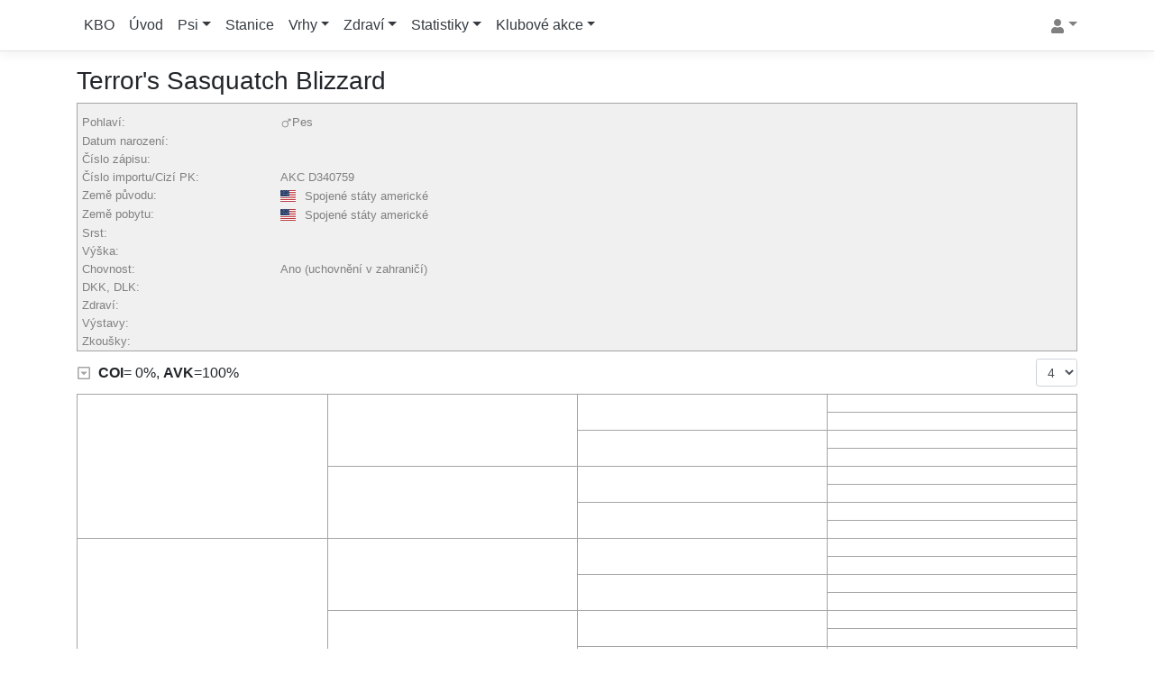

--- FILE ---
content_type: text/html; charset=utf-8
request_url: https://db.bily-ovcak.cz/psi/5951/terrors-sasquatch-blizzard
body_size: 6504
content:

<!DOCTYPE html>
<html lang="en">
<head>
    <meta charset="utf-8" />
    <meta name="viewport" content="width=device-width, initial-scale=1.0" />
    <title>Terror&#x27;s Sasquatch Blizzard - bily-ovcak.cz</title>
    <link rel="stylesheet" href="/lib/bootstrap/dist/css/bootstrap.min.css?v=EkGtSf-WsK9k8gHnjkFfRd9ky6MJmRz80bNa18ioByg" />
    
    
        <link rel="stylesheet" href="/css/site.min.css?v=5I_owXPX2vixT9lJb8pROB0TU0YpnzvjOuMXbedbIaw" />
    
    
    <link href="/lib/jquery-ui/jquery-ui.min.css" rel="stylesheet" />
    <link href="/lib/select2/dist/css/select2.min.css" rel="stylesheet" />
    <link href="/lib/select2/themes/dist/select2-bootstrap.min.css" rel="stylesheet" />
    <link href="/lib/flag-icon-css/css/flag-icon.min.css" rel="stylesheet" />

</head>
<body>
    <header>
        <nav class="navbar navbar-expand-sm navbar-toggleable-sm navbar-light bg-white border-bottom box-shadow mb-3">
            <div class="container">
                <button class="navbar-toggler" type="button" data-toggle="collapse" data-target=".navbar-collapse" aria-controls="navbarSupportedContent"
                        aria-expanded="false" aria-label="Toggle navigation">
                    <span class="navbar-toggler-icon"></span>
                </button>
                <div class="navbar-collapse collapse d-sm-inline-flex flex-sm-row-reverse">
                    

<ul class="navbar-nav">
    <li class="dropdown">
        <a href="#" class="dropdown-toggle" data-toggle="dropdown"><svg class="icon"><use xlink:href="/img/icons.svg?v=thadP4xOqAV7z1Qh-2WkaqIrLWYlcF8X2CINV5xUiXo#user" /></svg></a>
        <div class="dropdown-menu dropdown-menu-right mt-1">
                <a class="nav-link text-dark text-decoration-none text-nowrap" href="/identity/account/login?returnUrl=%2F">Přihlásit</a>
        </div>
    </li>

</ul>

                    <ul class="navbar-nav flex-grow-1">
                        <li class="nav-item">
                            <a class="nav-link text-dark text-nowrap text-decoration-none" href="https://www.bily-ovcak.cz">KBO</a>
                        </li>
                        <li class="nav-item">
                            <a class="nav-link text-dark text-nowrap text-decoration-none" href="/">Úvod</a>
                        </li>
                        <li class="nav-item dropdown">
                            <a class="nav-link dropdown-toggle text-dark text-nowrap text-decoration-none" href="#" id="Dogs" role="button" data-toggle="dropdown" aria-haspopup="true" aria-expanded="false">Psi</a>
                            <div class="dropdown-menu" aria-labelledby="Dogs">
                                <a class="dropdown-item text-dark text-nowrap text-decoration-none" href="/psi">Seznam psů</a>
                                <div class="dropdown-divider"></div>
                                <a class="dropdown-item text-dark text-nowrap text-decoration-none" href="/psi/chovni-psi">Chovní psi KBO</a>
                                <a class="dropdown-item text-dark text-nowrap text-decoration-none" href="/psi/chovne-feny">Chovné feny KBO</a>
                                <div class="dropdown-divider"></div>
                                <a class="dropdown-item text-dark text-nowrap text-decoration-none" href="/psi/psi-se-zkouskou-z-vykonu">Psi se zkouškou z výkonu</a>
                            </div>
                        </li>
                        <li class="nav-item">
                            <a class="nav-link text-dark text-nowrap text-decoration-none" href="/chovatelske-stanice">Stanice</a>
                        </li>
                        <li class="nav-item dropdown">
                            <a class="nav-link dropdown-toggle text-dark text-nowrap text-decoration-none" href="#" id="Litters" role="button" data-toggle="dropdown" aria-haspopup="true" aria-expanded="false">Vrhy</a>
                            <div class="dropdown-menu" aria-labelledby="Litters">
                                <a class="dropdown-item text-dark text-nowrap text-decoration-none" href="/vrhy/2026">Přehled vrhů</a>
                                <a class="dropdown-item text-dark text-nowrap text-decoration-none" href="/vrhy/nakryte-feny">Nakryté feny</a>
                                <a class="dropdown-item text-dark text-nowrap text-decoration-none" href="/vrhy/narozena-stenata">Narozená štěňata</a>
                                <a class="dropdown-item text-dark text-nowrap text-decoration-none" href="/vrhy/virtualni-rodokmen">Virtuální rodokmen</a>
                                
                                
                                
                            </div>
                        </li>
                        <li class="nav-item dropdown">
                            <a class="nav-link dropdown-toggle text-dark text-nowrap text-decoration-none" href="#" id="Health" role="button" data-toggle="dropdown" aria-haspopup="true" aria-expanded="false">Zdraví</a>
                            <div class="dropdown-menu" aria-labelledby="Health">
                                <a class="dropdown-item text-dark text-nowrap text-decoration-none" href="/rtg">RTG (dysplazie kloubů)</a>
                                <a class="dropdown-item text-dark text-nowrap text-decoration-none" href="/psi/ostatni-zdravotni-vysledky">Ostatní zdravotní výsledky</a>
                            </div>
                        </li>
                        <li class="nav-item dropdown">
                            <a class="nav-link dropdown-toggle text-dark text-nowrap text-decoration-none" href="#" id="Statistics" role="button" data-toggle="dropdown" aria-haspopup="true" aria-expanded="false">Statistiky</a>
                            <div class="dropdown-menu" aria-labelledby="Statistics">
                                <a class="dropdown-item text-dark text-nowrap text-decoration-none" href="/statistiky/psi/prehled">Statistika psů</a>
                                <div class="dropdown dropright">
                                    <a class="dropdown-item dropdown-toggle text-dark text-nowrap text-decoration-none" href="#" id="BonitationStatistics" role="button" data-toggle="dropdown" aria-haspopup="true" aria-expanded="false">Statistiky bonitací</a>
                                    <div class="dropdown-menu" aria-labelledby="BonitationStatistics">
                                        <a class="dropdown-item text-dark text-nowrap text-decoration-none" href="/statistiky/bonitace/prehled">Přehled</a>
                                        <a class="dropdown-item text-dark text-nowrap text-decoration-none" href="/statistiky/bonitace/skusy">Skusy</a>
                                        <a class="dropdown-item text-dark text-nowrap text-decoration-none" href="/statistiky/bonitace/ocasy">Ocasy</a>
                                        <a class="dropdown-item text-dark text-nowrap text-decoration-none" href="/statistiky/bonitace/zuby">Zuby</a>
                                        <a class="dropdown-item text-dark text-nowrap text-decoration-none" href="/statistiky/bonitace/vysky">Výšky</a>
                                    </div>
                                </div>
                                <div class="dropdown dropright">
                                    <a class="dropdown-item dropdown-toggle text-dark text-nowrap text-decoration-none" href="#" id="PrebonitationStatistics" role="button" data-toggle="dropdown" aria-haspopup="true" aria-expanded="false">Statistiky svodů</a>
                                    <div class="dropdown-menu" aria-labelledby="PrebonitationStatistics">
                                        <a class="dropdown-item text-dark text-nowrap text-decoration-none" href="/statistiky/svody/prehled">Přehled</a>
                                        <a class="dropdown-item text-dark text-nowrap text-decoration-none" href="/statistiky/svody/detailni-statistika">Podrobná statistika</a>
                                        <a class="dropdown-item text-dark text-nowrap text-decoration-none" href="/statistics/pbitestatistics">Skusy</a>
                                        <a class="dropdown-item text-dark text-nowrap text-decoration-none" href="/statistiky/svody/ocasy">Ocasy</a>
                                        <a class="dropdown-item text-dark text-nowrap text-decoration-none" href="/statistiky/svody/zuby">Zuby</a>
                                    </div>
                                </div>
                                <a class="dropdown-item text-dark text-nowrap text-decoration-none" href="/statistiky/chovatelske-stanice/prehled">Statistika chovatelských stanic</a>
                                <a class="dropdown-item text-dark text-nowrap text-decoration-none" href="/statistiky/rtg/prehled">Statistika RTG</a>
                            </div>
                        </li>
                        <li class="nav-item dropdown">
                            <a class="nav-link dropdown-toggle text-dark text-nowrap text-decoration-none" href="#" id="Events" role="button" data-toggle="dropdown" aria-haspopup="true" aria-expanded="false">Klubové akce</a>
                            <div class="dropdown-menu" aria-labelledby="Events">
                                <a class="dropdown-item text-dark text-nowrap text-decoration-none" href="/bonitace">Bonitace</a>
                                <a class="dropdown-item text-dark text-nowrap text-decoration-none" href="/svody">Svody</a>
                                <a class="dropdown-item text-dark text-nowrap text-decoration-none" href="/vystavy">Výstavy</a>

                                
                                

                                
                                
                                
                                

                            </div>
                        </li>
                    </ul>
                </div>
            </div>
        </nav>
    </header>
    <div class="container">
        <main role="main" class="pb-3">
            
<div>
    <h3 class="row">
        <span class="col">Terror&#x27;s Sasquatch Blizzard</span>
        <span class="col text-right">
            
            
            
            
        </span>
    </h3>
    <div class="alert alert-danger validation-summary-valid" data-valmsg-summary="true"><ul><li style="display:none"></li>
</ul></div>
    <table class="table-borderless table-gray table-sm">
        <thead>
            <tr><th width="20%"></th><th></th></tr>
        </thead>
        <tbody>
            
            <tr><td>Pohlaví:</td><td><svg class="icon">&#9792;<use xlink:href="/img/icons.svg?v=thadP4xOqAV7z1Qh-2WkaqIrLWYlcF8X2CINV5xUiXo#male " /></svg>Pes</td></tr>
            <tr><td>Datum narození:</td><td><span title=""></span></td></tr>
            
            <tr><td>Číslo zápisu:</td><td></td></tr>
                <tr><td>Číslo importu/Cizí PK:</td><td> AKC  D340759</td></tr>
            
            
            <tr><td>Země původu:</td><td><span><span class="flag-icon flag-icon-us"></span><span class="flag-text">Spojené státy americké</span></span></td></tr>
                <tr><td>Země pobytu:</td><td><span><span class="flag-icon flag-icon-us"></span><span class="flag-text">Spojené státy americké</span></span> </td></tr>
            
            
            <tr><td>Srst:</td><td></td></tr>
            <tr>
                <td>Výška:</td>
                <td>
                </td>
            </tr>
            <tr><td>Chovnost:</td><td>Ano (uchovnění v zahraničí) </td></tr>

                
                
                
                
                

                <tr><td>DKK, DLK:</td><td></td></tr>
                <tr><td>Zdraví:</td><td></td></tr>
                
                
            <tr><td>Výstavy:</td><td></td></tr>
            <tr><td>Zkoušky:</td><td></td></tr>
            
            
        </tbody>
    </table>


<div class="form-row mt-2">
    <div class="col align-self-center"><a href="#details" data-toggle="collapse"><svg class="icon icon-gray align-text-bottom"><use xlink:href="/img/icons.svg?v=thadP4xOqAV7z1Qh-2WkaqIrLWYlcF8X2CINV5xUiXo#caret-square-down" /></svg></a>&nbsp;&nbsp;<strong>COI</strong>= 0%, <strong>AVK</strong>=100%</div>
    <div class="form group col-auto">
        <div class="form-inline">
            <div><select class="form-control form-control-sm" onchange="window.location.href = this.value"><option selected="selected" value="?&amp;gen=4">4</option><option value="?&amp;gen=5">5</option><option value="?&amp;gen=6">6</option><option value="?&amp;gen=7">7</option></select></div>
        </div>
    </div>
</div>
<div id="details" class="card card-body border-gray rounded-0 collapse small mt-2">
        <div class="text-warning font-weight-bold mb-2">Pozor: Výpočet pro tento počet generací (4) bude pravděpodobně zkreslený, protože je rodokmen neúplný!</div>

    <div>
        <strong>COI</strong> - koeficient příbuznosti<br />
        <strong>AVK</strong> - koeficient ztráty předků
    </div>
</div>
<table class="darklinks table-responsive-sm mt-2">
    <tr>

<td rowspan="8" width="25%" height="20px">                
</td><td rowspan="4" width="25%" height="20px">                    
</td><td rowspan="2" width="25%" height="20px">                    
</td><td width="25%" height="20px">                    
</td></tr><tr><td width="25%" height="20px">                    
</td></tr><tr><td rowspan="2" width="25%" height="20px">                    
</td><td width="25%" height="20px">                    
</td></tr><tr><td width="25%" height="20px">                    
</td></tr><tr><td rowspan="4" width="25%" height="20px">                    
</td><td rowspan="2" width="25%" height="20px">                    
</td><td width="25%" height="20px">                    
</td></tr><tr><td width="25%" height="20px">                    
</td></tr><tr><td rowspan="2" width="25%" height="20px">                    
</td><td width="25%" height="20px">                    
</td></tr><tr><td width="25%" height="20px">                    
</td></tr><tr><td rowspan="8" width="25%" height="20px">                
</td><td rowspan="4" width="25%" height="20px">                    
</td><td rowspan="2" width="25%" height="20px">                    
</td><td width="25%" height="20px">                    
</td></tr><tr><td width="25%" height="20px">                    
</td></tr><tr><td rowspan="2" width="25%" height="20px">                    
</td><td width="25%" height="20px">                    
</td></tr><tr><td width="25%" height="20px">                    
</td></tr><tr><td rowspan="4" width="25%" height="20px">                    
</td><td rowspan="2" width="25%" height="20px">                    
</td><td width="25%" height="20px">                    
</td></tr><tr><td width="25%" height="20px">                    
</td></tr><tr><td rowspan="2" width="25%" height="20px">                    
</td><td width="25%" height="20px">                    
</td></tr><tr><td width="25%" height="20px">                    
</td></tr><tr>    </tr>

</table>
        <br />

<div>
    <strong>Sourozenci(0) - Terror&#x27;s Sasquatch Blizzard </strong>
    <table class="table-light table-sm table-striped table-hover table-responsive-sm">
        <thead class="primary">
            <tr>
                <th width="20%" class="th-small">
                    Jméno
                </th>
                <th>
                    Pohlaví
                </th>
                <th>
                    Narození
                </th>
                <th>
                    Číslo zápisu
                </th>
                <th>
                    DKK
                </th>
                <th>
                    DLK
                </th>
                <th>
                    Chovnost
                </th>
                <th>
                    Srst
                </th>
            </tr>
        </thead>
        <tbody>
        </tbody>
    </table>
</div>
    <br />
    <div class="partial" data-url="/Dogs/DogDetails?handler=OffspringsPartial&amp;id=5951"><strong>Potomci (loading...)</strong></div>
    <br />
    <div class="partial" data-url="/Dogs/DogDetails?handler=HalfSiblingsByDamPartial&amp;id=5951"><strong>Polosourozenci po matce (loading...)</strong></div>
    <br />
    <div class="partial" data-url="/Dogs/DogDetails?handler=HalfSiblingsBySirePartial&amp;id=5951"><strong>Polosourozenci po otci (loading...)</strong></div>
    <br />
    

<strong>Přehled bonitací a svodů</strong>
<table class="table-light table-sm table-striped table-hover text-center table-responsive-sm">
    <thead class="primary">
        <tr>
            <th>
                Akce
            </th>
            <th>
                Datum
            </th>
            <th>
                Místo
            </th>
            <th>
                Posuzovatel
            </th>
            <th>
                Typ
            </th>
            <th>
                Stav
            </th>
            <th>
            </th>
        </tr>
    </thead>
</table>
    <br />
    
<strong>Přehled klubových výstav</strong>
<table class="table-light table-sm table-striped table-hover text-center table-responsive-sm">
    <thead class="primary">
        <tr>
            <th>
                Akce
            </th>
            <th>
                Datum
            </th>
            <th>
                Místo
            </th>
            <th>
                Posuzovatel
            </th>
            <th>
                Třída
            </th>
            <th>
                Hodnocení
            </th>
            <th>
            </th>
        </tr>
    </thead>
    
</table>
    
</div>


<div class="modal fade" id="search-modal" tabindex="-1" data-focus="false" role="dialog" aria-labelledby="exampleModalLabel" aria-hidden="true">
    <div class="modal-dialog modal-dialog-centered" role="document">
        <div class="modal-content">
            <div class="modal-header border-bottom-0">
                <h5 class="modal-title" id="exampleModalLabel">Přiřaďte rodiče</h5>
                <button type="button" class="close" data-dismiss="modal" aria-label="Close">
                    <span aria-hidden="true">&times;</span>
                </button>
            </div>
            <form method="post">
                <input type="hidden" value="" data-val="true" data-val-required="Pole ChildId je povinné." id="ChildId" name="ChildId" />
                <input type="hidden" value="" data-val="true" data-val-required="Pole Sex je povinné." id="Sex" name="Sex" />
                <div class="modal-body">
                    <div class="input-group input-group-sm">
                        <select class="form-control form-control-sm select2-attach" data-ajax--url="/api/getdognames" data-placeholder="" data-urlparam1="" id="ParentId" name="ParentId">
                        </select>
                        <div class="input-group-append">
                            <div class="input-group-text">
                                
                            </div>
                        </div>
                    </div>
                </div>
                <div class="modal-footer border-top-0 d-flex justify-content-center">
                    <button type="submit" class="btn btn-primary" formaction="/psi/5951/terrors-sasquatch-blizzard?gen=4">Uložit</button>
                </div>
            <input name="__RequestVerificationToken" type="hidden" value="CfDJ8NyXCqq8pV5AvWh2LU3dITFrFQri57gXj91Rdc3Ah10zn9rCwkq9ZAGAacDTQT9pOZi8dfWYNaX7U8c1xP3KATFjhAAPqVk2f3qY7nZQ38wTjNhoPADTEWcXdkspSV1ZQbziTtmnyyOqH7NVhDjhMlU" /></form>
        </div>
    </div>
</div>


        </main>
    </div>

    <footer class="border-top footer text-muted small">
        <div class="container">
            <span class="d-none d-sm-block">Copyright © 2020-2026 <a href="http://www.bily-ovcak.cz/">Klub bílého ovčáka z.s.</a> Všechna práva vyhrazena. DogsDB by MadXDev verze 5.8.2 Production</span>
            <span class="d-sm-none">© 2020-2026 <a href="http://www.bily-ovcak.cz/">KBO</a>. DogsDB by MadXDev verze 5.8.2 "Production"</span>
        </div>
    </footer>

    <script src="/lib/jquery/dist/jquery.min.js"></script>
    <script src="/lib/bootstrap/dist/js/bootstrap.bundle.min.js?v=wCw27iblW6EBiJKKa8q0H0T9-t418CA5fMbq8JkcTlc"></script>
    <script src="/lib/svg4everybody/svg4everybody.min.js"></script>
    
    
        <script src="/js/site.min.js?v=XDRLUWvo6lIiE-Dt2Bpg-At7BSksVz8YHz5lOJdDZKY"></script>
    

    <script>svg4everybody();</script>
    <script>
        //podpora pro submenu
        $.fn.dropdown = (function () {
            var $bsDropdown = $.fn.dropdown;
            return function (config) {
                if (typeof config === 'string' && config === 'toggle') { // dropdown toggle trigged
                    $('.has-child-dropdown-show').removeClass('has-child-dropdown-show');
                    $(this).closest('.dropdown').parents('.dropdown').addClass('has-child-dropdown-show');
                }
                var ret = $bsDropdown.call($(this), config);
                $(this).off('click.bs.dropdown'); // Turn off dropdown.js click event, it will call 'this.toggle()' internal
                return ret;
            }
        })();

        $(function () {
            $('.dropdown [data-toggle="dropdown"]').on('click', function (e) {
                $(this).dropdown('toggle');
                e.stopPropagation();
            });
            $('.dropdown').on('hide.bs.dropdown', function (e) {
                if ($(this).is('.has-child-dropdown-show')) {
                    $(this).removeClass('has-child-dropdown-show');
                    e.preventDefault();
                }
                e.stopPropagation();
            });
        });
    </script>
    

<script src="/lib/select2/dist/js/select2.full.min.js"></script>
<script src="/lib/select2/dist/js/i18n/cs.js"></script>
<script>
    $(document).ready(function () {
        attachSelect2();
        attachCountrySelect2();
        attachStateSelect2();
    });
</script>

    <script>
        $(function() {

            $('.partial').each(function(index, item) {
                var url = $(item).data('url');
                if (url && url.length > 0)
                    $(item).load(url);
            });

            $('.img-autoscale').on('click', function() {
                window.location = $(this).attr('src');
            });

            var createUrl = '';
            $('#search-modal').on('show.bs.modal', function(event) {
                let childId = $(event.relatedTarget).data('childid');
                let sex = $(event.relatedTarget).data('sex');
                $('#ChildId').val(childId);
                $('#Sex').val(sex);
                if ($('#Create').attr('href') != undefined) { //link tam byt nemusi kdyz uzivatel nema create prava
                    if (createUrl == '')
                        createUrl = $('#Create').attr('href') + '&sex=' + sex;
                    else
                        createUrl = $('#Create').attr('href').replace(/sex=[^&]+/, 'sex=' + sex);

                    $('#Create').attr('href', function(i, a) { return createUrl });
                }
                if (sex == 'Male') {
                    $('#ParentId').data('placeholder', 'Vyberte otce');
                    $('#ParentId').data('urlparam1', '0');
                }
                else {
                    $('#ParentId').data('placeholder', 'Vyberte matku');
                    $('#ParentId').data('urlparam1', '1');
                }
                attachSelect2(); //reattach
            })

            $('[data-toggle="popover"]').popover({ container: 'body' })
            $('[data-toggle="popover"]').popover({ trigger: 'hover' });
        });
    </script>

    <script src=/_content/NToastNotify/toastr.js?8.0.0.0 type="text/javascript"></script>
<script>
    if (nToastNotify) {
        nToastNotify.init({
            firstLoadEvent: 'DOMContentLoaded',
            messages: [],
            responseHeaderKey: 'X-NToastNotify-Messages',
            requestHeaderKey: 'X-Requested-With',
            libraryDetails:{"varName":"toastr","scriptSrc":"https://cdnjs.cloudflare.com/ajax/libs/toastr.js/latest/js/toastr.min.js","styleHref":"https://cdnjs.cloudflare.com/ajax/libs/toastr.js/latest/toastr.min.css","options":{"positionClass":"toast-bottom-center","progressBar":false,"type":"success"}},
            disableAjaxToasts:false
        });
    };
</script>
</body>
</html>


--- FILE ---
content_type: text/html; charset=utf-8
request_url: https://db.bily-ovcak.cz/Dogs/DogDetails?handler=OffspringsPartial&id=5951
body_size: 770
content:

<div>
    <strong>Potomci (4) - Terror&#x27;s Sasquatch Blizzard</strong>
    <table class="table-light table-sm table-striped table-hover table-responsive-sm">
        <thead class="primary">
            <tr>
                <th width="20%" class="th-small">
                    Jméno
                </th>
                <th>
                    Pohlaví
                </th>
                <th>
                    Narození
                </th>
                <th>
                    Číslo zápisu
                </th>
                    <th>
                        Matka
                    </th>
                <th>
                    DKK
                </th>
                <th>
                    DLK
                </th>
                <th>
                    Chovnost
                </th>
                <th>
                    Srst
                </th>
            </tr>
        </thead>
        <tbody>
                <tr>
                    <td>
                        <a href="/psi/5149/sir-cody-baker">Sir Cody Baker</a>
                    </td>
                    <td>
                        Pes
                    </td>
                    <td>
                        
                    </td>
                    <td>
                        
                    </td>
                        <td>
                            <a href="/psi/5952/becks-white-crystle">Beck&#x27;s White Crystle</a>
                        </td>
                    <td>
                        <span class=""></span>
                    </td>
                    <td>
                        <span class=""></span>
                    </td>
                    <td>
                        Ano (uchovnění v zahraničí)
                    </td>
                    <td>
                        
                    </td>
                </tr>
                <tr>
                    <td>
                        <a href="/psi/7630/mlady-syriss-of-valentine">M&#x27;Lady Syriss Of Valentine</a>
                    </td>
                    <td>
                        Fena
                    </td>
                    <td>
                        
                    </td>
                    <td>
                        AKC  D973764 08-91 white
                    </td>
                        <td>
                            <a href="/psi/7633/lady-valentine-xxv">Lady Valentine XXV</a>
                        </td>
                    <td>
                        <span class=""></span>
                    </td>
                    <td>
                        <span class=""></span>
                    </td>
                    <td>
                        Ano (uchovnění v zahraničí)
                    </td>
                    <td>
                        
                    </td>
                </tr>
                <tr>
                    <td>
                        <a href="/psi/7106/blancas-chinookie-von-terrors">Blancas Chinookie Von Terror&#x27;s</a>
                    </td>
                    <td>
                        Fena
                    </td>
                    <td>
                        20/01/1986
                    </td>
                    <td>
                        AKC  D486427 05-87 (White)
                    </td>
                        <td>
                            <a href=""></a>
                        </td>
                    <td>
                        <span class=""></span>
                    </td>
                    <td>
                        <span class=""></span>
                    </td>
                    <td>
                        Ano (uchovnění v zahraničí)
                    </td>
                    <td>
                        
                    </td>
                </tr>
                <tr>
                    <td>
                        <a href="/psi/6981/ragus-ray-blanca-el-sierras">Ragu&#x27;s Ray Blanca el Sierras</a>
                    </td>
                    <td>
                        Pes
                    </td>
                    <td>
                        03/03/1987
                    </td>
                    <td>
                        
                    </td>
                        <td>
                            <a href="/psi/6980/princess-of-the-royal-sierras">Princess of the Royal Sierra&#x27;s</a>
                        </td>
                    <td>
                        <span class=""></span>
                    </td>
                    <td>
                        <span class=""></span>
                    </td>
                    <td>
                        Ano (uchovnění v zahraničí)
                    </td>
                    <td>
                        
                    </td>
                </tr>
        </tbody>
    </table>
</div>

--- FILE ---
content_type: text/html; charset=utf-8
request_url: https://db.bily-ovcak.cz/Dogs/DogDetails?handler=HalfSiblingsBySirePartial&id=5951
body_size: 165
content:

<div>
    <strong>Polosourozenci po otci (0) - </strong>
    <table class="table-light table-sm table-striped table-hover table-responsive-sm">
        <thead class="primary">
            <tr>
                <th width="20%" class="th-small">
                    Jméno
                </th>
                <th>
                    Pohlaví
                </th>
                <th>
                    Narození
                </th>
                <th>
                    Číslo zápisu
                </th>
                <th>
                    Matka
                </th>
                <th>
                    DKK
                </th>
                <th>
                    DLK
                </th>
                <th>
                    Chovnost
                </th>
                <th>
                    Srst
                </th>
            </tr>
        </thead>
        <tbody>
        </tbody>
    </table>
</div>

--- FILE ---
content_type: text/css
request_url: https://db.bily-ovcak.cz/lib/select2/themes/dist/select2-bootstrap.min.css
body_size: 3314
content:
/*!
 * Select2 Bootstrap Theme v0.2.0-beta.4 (https://angel-vladov.github.io/select2-bootstrap-theme)
 * Copyright 2015-2019 Florian Kissling and contributors (https://github.com/select2/select2-bootstrap-theme/graphs/contributors)
 * Licensed under MIT (https://github.com/select2/select2-bootstrap-theme/blob/master/LICENSE)
 */
.select2-container--bootstrap{display:block}.select2-container--bootstrap .select2-selection{border-radius:.25rem;-webkit-transition:border-color .15s ease-in-out,-webkit-box-shadow .15s ease-in-out;transition:border-color .15s ease-in-out,-webkit-box-shadow .15s ease-in-out;-o-transition:border-color .15s ease-in-out,box-shadow .15s ease-in-out;transition:border-color .15s ease-in-out,box-shadow .15s ease-in-out;transition:border-color .15s ease-in-out,box-shadow .15s ease-in-out,-webkit-box-shadow .15s ease-in-out;background-color:#fff;border:1px solid #ced4da;color:#495057;font-size:1rem;outline:0}@media(prefers-reduced-motion:reduce){.select2-container--bootstrap .select2-selection{-webkit-transition:none;-o-transition:none;transition:none}}.select2-container--bootstrap .select2-selection.form-control{border-radius:.25rem}.select2-container--bootstrap .select2-search--dropdown .select2-search__field{border-radius:.25rem;-webkit-transition:border-color .15s ease-in-out,-webkit-box-shadow .15s ease-in-out;transition:border-color .15s ease-in-out,-webkit-box-shadow .15s ease-in-out;-o-transition:border-color .15s ease-in-out,box-shadow .15s ease-in-out;transition:border-color .15s ease-in-out,box-shadow .15s ease-in-out;transition:border-color .15s ease-in-out,box-shadow .15s ease-in-out,-webkit-box-shadow .15s ease-in-out;background-color:#fff;border:1px solid #ced4da;color:#495057;font-size:1rem}@media(prefers-reduced-motion:reduce){.select2-container--bootstrap .select2-search--dropdown .select2-search__field{-webkit-transition:none;-o-transition:none;transition:none}}.select2-container--bootstrap .select2-search__field{outline:0}.select2-container--bootstrap .select2-search__field::-webkit-input-placeholder{color:#6c757d}.select2-container--bootstrap .select2-search__field:-moz-placeholder{color:#6c757d}.select2-container--bootstrap .select2-search__field::-moz-placeholder{color:#6c757d;opacity:1}.select2-container--bootstrap .select2-search__field:-ms-input-placeholder{color:#6c757d}.select2-container--bootstrap .select2-results__option{padding:.375rem .75rem}.select2-container--bootstrap .select2-results__option[role=group]{padding:0}.select2-container--bootstrap .select2-results__option[aria-disabled=true]{color:#6c757d;cursor:not-allowed}.select2-container--bootstrap .select2-results__option[aria-selected=true]{background-color:#f8f9fa;color:#16181b}.select2-container--bootstrap .select2-results__option--highlighted[aria-selected]{background-color:#4d7da8;color:#fff}.select2-container--bootstrap .select2-results__option .select2-results__option{padding:.375rem .75rem}.select2-container--bootstrap .select2-results__option .select2-results__option .select2-results__group{padding-left:0}.select2-container--bootstrap .select2-results__option .select2-results__option .select2-results__option{margin-left:-.75rem;padding-left:1.5rem}.select2-container--bootstrap .select2-results__option .select2-results__option .select2-results__option .select2-results__option{margin-left:-1.5rem;padding-left:2.25rem}.select2-container--bootstrap .select2-results__option .select2-results__option .select2-results__option .select2-results__option .select2-results__option{margin-left:-2.25rem;padding-left:3rem}.select2-container--bootstrap .select2-results__option .select2-results__option .select2-results__option .select2-results__option .select2-results__option .select2-results__option{margin-left:-3rem;padding-left:3.75rem}.select2-container--bootstrap .select2-results__option .select2-results__option .select2-results__option .select2-results__option .select2-results__option .select2-results__option .select2-results__option{margin-left:-3.75rem;padding-left:4.5rem}.select2-container--bootstrap .select2-results__group{color:#6c757d;display:block;padding:.375rem .75rem;font-size:.875rem;line-height:1.5;white-space:nowrap}.select2-container--bootstrap.select2-container--focus .select2-selection,.select2-container--bootstrap.select2-container--open .select2-selection{border-color:#a1bcd4;-webkit-box-shadow:0 0 0 .2rem rgba(77,125,168,.25);box-shadow:0 0 0 .2rem rgba(77,125,168,.25)}.select2-container--bootstrap.select2-container--open .select2-selection .select2-selection__arrow b{border-color:transparent transparent #6c757d transparent;border-width:0 .25rem .25rem .25rem}.select2-container--bootstrap.select2-container--open.select2-container--below .select2-selection{border-bottom-right-radius:0;border-bottom-left-radius:0;border-bottom-color:transparent;-webkit-box-shadow:none;box-shadow:none}.select2-container--bootstrap.select2-container--open.select2-container--above .select2-selection{border-top-left-radius:0;border-top-right-radius:0;border-top-color:transparent;-webkit-box-shadow:none;box-shadow:none}.select2-container--bootstrap .select2-selection__clear{color:#6c757d;cursor:pointer;float:right;font-weight:bold;margin-right:10px}.select2-container--bootstrap .select2-selection__clear:hover{color:"#111"}.select2-container--bootstrap.select2-container--disabled .select2-selection{border-color:#ced4da}.select2-container--bootstrap.select2-container--disabled .select2-selection,.select2-container--bootstrap.select2-container--disabled .select2-search__field{cursor:not-allowed}.select2-container--bootstrap.select2-container--disabled .select2-selection,.select2-container--bootstrap.select2-container--disabled .select2-selection--multiple .select2-selection__choice{background-color:#e9ecef}.select2-container--bootstrap.select2-container--disabled .select2-selection__clear,.select2-container--bootstrap.select2-container--disabled .select2-selection--multiple .select2-selection__choice__remove{display:none}.select2-container--bootstrap .select2-dropdown{border-color:#a1bcd4;overflow-x:hidden;margin-top:-1px}.select2-container--bootstrap .select2-dropdown--above{margin-top:1px}.select2-container--bootstrap .select2-results>.select2-results__options{max-height:200px;overflow-y:auto}.select2-container--bootstrap .select2-selection--single{height:-webkit-calc(1.5em + .75rem + 2px);height:calc(1.5em + .75rem + 2px);line-height:1.5;padding:.375rem 1.5rem .375rem .75rem}.select2-container--bootstrap .select2-selection--single .select2-selection__arrow{position:absolute;bottom:0;right:.75rem;top:0;width:.25rem}.select2-container--bootstrap .select2-selection--single .select2-selection__arrow b{border-color:#6c757d transparent transparent transparent;border-style:solid;border-width:.25rem .25rem 0 .25rem;height:0;left:0;margin-left:-.25rem;margin-top:-.125rem;position:absolute;top:50%;width:0}.select2-container--bootstrap .select2-selection--single .select2-selection__rendered{color:#495057;padding:0}.select2-container--bootstrap .select2-selection--single .select2-selection__placeholder{color:#6c757d}.select2-container--bootstrap .select2-selection--multiple{min-height:-webkit-calc(1.5em + .75rem + 2px);min-height:calc(1.5em + .75rem + 2px);padding:0;height:auto}.select2-container--bootstrap .select2-selection--multiple .select2-selection__rendered{-webkit-box-sizing:border-box;-moz-box-sizing:border-box;box-sizing:border-box;display:block;line-height:1.5;list-style:none;margin:0;overflow:hidden;padding:0;width:100%;text-overflow:ellipsis;white-space:nowrap}.select2-container--bootstrap .select2-selection--multiple .select2-selection__placeholder{color:#6c757d;float:left;margin-top:5px}.select2-container--bootstrap .select2-selection--multiple .select2-selection__choice{color:#495057;background:#e9ecef;border:1px solid #6c757d;border-radius:.25rem;cursor:default;float:left;margin:-webkit-calc(.375rem - 1px) 0 0 .375rem;margin:calc(.375rem - 1px) 0 0 .375rem;padding:0 .375rem}.select2-container--bootstrap .select2-selection--multiple .select2-search--inline .select2-search__field{background:transparent;padding:0 .75rem;height:-webkit-calc(1.5em + .75rem + 2px);height:calc(1.5em + .75rem + 2px);line-height:1.5;margin:-1px 0;min-width:5em}.select2-container--bootstrap .select2-selection--multiple .select2-selection__choice__remove{color:#6c757d;cursor:pointer;display:inline-block;font-weight:bold;margin-right:.1875rem}.select2-container--bootstrap .select2-selection--multiple .select2-selection__choice__remove:hover{color:"#111"}.select2-container--bootstrap .select2-selection--multiple .select2-selection__clear{margin-top:.375rem}.select2-container--bootstrap .select2-selection--single.form-control-sm,.input-group-sm .select2-container--bootstrap .select2-selection--single,.form-group-sm .select2-container--bootstrap .select2-selection--single{border-radius:.2rem;font-size:.875rem;height:-webkit-calc(1.5em + .5rem + 2px);height:calc(1.5em + .5rem + 2px);line-height:1.5;padding:.25rem 1.25rem .25rem .5rem}.select2-container--bootstrap .select2-selection--single.form-control-sm .select2-selection__arrow b,.input-group-sm .select2-container--bootstrap .select2-selection--single .select2-selection__arrow b,.form-group-sm .select2-container--bootstrap .select2-selection--single .select2-selection__arrow b{margin-left:-.25rem}.select2-container--bootstrap .select2-selection--multiple.form-control-sm,.input-group-sm .select2-container--bootstrap .select2-selection--multiple,.form-group-sm .select2-container--bootstrap .select2-selection--multiple{border-radius:.2rem;min-height:-webkit-calc(1.5em + .5rem + 2px);min-height:calc(1.5em + .5rem + 2px)}.select2-container--bootstrap .select2-selection--multiple.form-control-sm .select2-selection__choice,.input-group-sm .select2-container--bootstrap .select2-selection--multiple .select2-selection__choice,.form-group-sm .select2-container--bootstrap .select2-selection--multiple .select2-selection__choice{font-size:.875rem;line-height:1.5;margin:-webkit-calc(.25rem - 1px) 0 0 .25rem;margin:calc(.25rem - 1px) 0 0 .25rem;padding:0 .25rem}.select2-container--bootstrap .select2-selection--multiple.form-control-sm .select2-search--inline .select2-search__field,.input-group-sm .select2-container--bootstrap .select2-selection--multiple .select2-search--inline .select2-search__field,.form-group-sm .select2-container--bootstrap .select2-selection--multiple .select2-search--inline .select2-search__field{padding:0 .5rem;font-size:.875rem;height:-webkit-calc(1.5em + .5rem + 2px);height:calc(1.5em + .5rem + 2px);line-height:1.5}.select2-container--bootstrap .select2-selection--multiple.form-control-sm .select2-selection__clear,.input-group-sm .select2-container--bootstrap .select2-selection--multiple .select2-selection__clear,.form-group-sm .select2-container--bootstrap .select2-selection--multiple .select2-selection__clear{margin-top:.25rem}.select2-container--bootstrap .select2-selection--single.form-control-lg,.input-group-lg .select2-container--bootstrap .select2-selection--single,.form-group-lg .select2-container--bootstrap .select2-selection--single{border-radius:.3rem;font-size:1.25rem;height:-webkit-calc(1.5em + 1rem + 2px);height:calc(1.5em + 1rem + 2px);line-height:1.5;padding:.5rem 1.9375rem .5rem 1rem}.select2-container--bootstrap .select2-selection--single.form-control-lg .select2-selection__arrow,.input-group-lg .select2-container--bootstrap .select2-selection--single .select2-selection__arrow,.form-group-lg .select2-container--bootstrap .select2-selection--single .select2-selection__arrow{width:.3125rem}.select2-container--bootstrap .select2-selection--single.form-control-lg .select2-selection__arrow b,.input-group-lg .select2-container--bootstrap .select2-selection--single .select2-selection__arrow b,.form-group-lg .select2-container--bootstrap .select2-selection--single .select2-selection__arrow b{border-width:.3125rem .3125rem 0 .3125rem;margin-left:-.3125rem;margin-left:-.5rem;margin-top:-.15625rem}.select2-container--bootstrap .select2-selection--multiple.form-control-lg,.input-group-lg .select2-container--bootstrap .select2-selection--multiple,.form-group-lg .select2-container--bootstrap .select2-selection--multiple{min-height:-webkit-calc(1.5em + 1rem + 2px);min-height:calc(1.5em + 1rem + 2px);border-radius:.3rem}.select2-container--bootstrap .select2-selection--multiple.form-control-lg .select2-selection__choice,.input-group-lg .select2-container--bootstrap .select2-selection--multiple .select2-selection__choice,.form-group-lg .select2-container--bootstrap .select2-selection--multiple .select2-selection__choice{font-size:1.25rem;line-height:1.5;border-radius:.25rem;margin:-webkit-calc(.5rem - 1px) 0 0 .5rem;margin:calc(.5rem - 1px) 0 0 .5rem;padding:0 .5rem}.select2-container--bootstrap .select2-selection--multiple.form-control-lg .select2-search--inline .select2-search__field,.input-group-lg .select2-container--bootstrap .select2-selection--multiple .select2-search--inline .select2-search__field,.form-group-lg .select2-container--bootstrap .select2-selection--multiple .select2-search--inline .select2-search__field{padding:0 1rem;font-size:1.25rem;height:-webkit-calc(1.5em + 1rem + 2px);height:calc(1.5em + 1rem + 2px);line-height:1.5}.select2-container--bootstrap .select2-selection--multiple.form-control-lg .select2-selection__clear,.input-group-lg .select2-container--bootstrap .select2-selection--multiple .select2-selection__clear,.form-group-lg .select2-container--bootstrap .select2-selection--multiple .select2-selection__clear{margin-top:.5rem}.select2-container--bootstrap .select2-selection.form-control-lg.select2-container--open .select2-selection--single .select2-selection__arrow b{border-color:transparent transparent #6c757d transparent;border-width:0 .3125rem .3125rem .3125rem}.input-group-lg .select2-container--bootstrap .select2-selection.select2-container--open .select2-selection--single .select2-selection__arrow b{border-color:transparent transparent #6c757d transparent;border-width:0 .3125rem .3125rem .3125rem}.select2-container--bootstrap[dir="rtl"] .select2-selection--single{padding-left:1.5rem;padding-right:.75rem}.select2-container--bootstrap[dir="rtl"] .select2-selection--single .select2-selection__rendered{padding-right:0;padding-left:0;text-align:right}.select2-container--bootstrap[dir="rtl"] .select2-selection--single .select2-selection__clear{float:left}.select2-container--bootstrap[dir="rtl"] .select2-selection--single .select2-selection__arrow{left:.75rem;right:auto}.select2-container--bootstrap[dir="rtl"] .select2-selection--single .select2-selection__arrow b{margin-left:0}.select2-container--bootstrap[dir="rtl"] .select2-selection--multiple .select2-selection__choice,.select2-container--bootstrap[dir="rtl"] .select2-selection--multiple .select2-selection__placeholder,.select2-container--bootstrap[dir="rtl"] .select2-selection--multiple .select2-search--inline{float:right}.select2-container--bootstrap[dir="rtl"] .select2-selection--multiple .select2-selection__choice{margin-left:0;margin-right:.375rem}.select2-container--bootstrap[dir="rtl"] .select2-selection--multiple .select2-selection__choice__remove{margin-left:2px;margin-right:auto}.select2-container--bootstrap .select2-dropdown[dir="rtl"] .select2-results__options{text-align:right}.is-valid .select2-dropdown,.is-valid .select2-selection{border-color:#28a745}.is-valid .select2-container--focus .select2-selection,.is-valid .select2-container--open .select2-selection{border-color:#1e7e34}.is-valid .select2-container--focus .select2-selection:focus,.is-valid .select2-container--open .select2-selection:focus{-webkit-box-shadow:0 0 0 .2rem rgba(40,167,69,.25);box-shadow:0 0 0 .2rem rgba(40,167,69,.25)}.is-valid.select2-drop-active{border-color:#1e7e34}.is-valid.select2-drop-active.select2-drop.select2-drop-above{border-top-color:#1e7e34}.is-invalid .select2-dropdown,.is-invalid .select2-selection{border-color:#dc3545}.is-invalid .select2-container--focus .select2-selection,.is-invalid .select2-container--open .select2-selection{border-color:#bd2130}.is-invalid .select2-container--focus .select2-selection:focus,.is-invalid .select2-container--open .select2-selection:focus{-webkit-box-shadow:0 0 0 .2rem rgba(220,53,69,.25);box-shadow:0 0 0 .2rem rgba(220,53,69,.25)}.is-invalid.select2-drop-active{border-color:#bd2130}.is-invalid.select2-drop-active.select2-drop.select2-drop-above{border-top-color:#bd2130}.has-warning .select2-dropdown,.has-warning .select2-selection{border-color:#ffc107}.has-warning .select2-container--focus .select2-selection,.has-warning .select2-container--open .select2-selection{border-color:#d39e00}.has-warning .select2-container--focus .select2-selection:focus,.has-warning .select2-container--open .select2-selection:focus{-webkit-box-shadow:0 0 0 .2rem rgba(255,193,7,.25);box-shadow:0 0 0 .2rem rgba(255,193,7,.25)}.has-warning.select2-drop-active{border-color:#d39e00}.has-warning.select2-drop-active.select2-drop.select2-drop-above{border-top-color:#d39e00}.has-error .select2-dropdown,.has-error .select2-selection{border-color:#dc3545}.has-error .select2-container--focus .select2-selection,.has-error .select2-container--open .select2-selection{border-color:#bd2130}.has-error .select2-container--focus .select2-selection:focus,.has-error .select2-container--open .select2-selection:focus{-webkit-box-shadow:0 0 0 .2rem rgba(220,53,69,.25);box-shadow:0 0 0 .2rem rgba(220,53,69,.25)}.has-error.select2-drop-active{border-color:#bd2130}.has-error.select2-drop-active.select2-drop.select2-drop-above{border-top-color:#bd2130}.has-success .select2-dropdown,.has-success .select2-selection{border-color:#28a745}.has-success .select2-container--focus .select2-selection,.has-success .select2-container--open .select2-selection{border-color:#1e7e34}.has-success .select2-container--focus .select2-selection:focus,.has-success .select2-container--open .select2-selection:focus{-webkit-box-shadow:0 0 0 .2rem rgba(40,167,69,.25);box-shadow:0 0 0 .2rem rgba(40,167,69,.25)}.has-success.select2-drop-active{border-color:#1e7e34}.has-success.select2-drop-active.select2-drop.select2-drop-above{border-top-color:#1e7e34}.input-group>.select2-hidden-accessible:first-child+.select2-container--bootstrap>.selection>.select2-selection,.input-group>.select2-hidden-accessible:first-child+.select2-container--bootstrap>.selection>.select2-selection.form-control{border-top-right-radius:0;border-bottom-right-radius:0}.input-group>.select2-hidden-accessible:not(:first-child)+.select2-container--bootstrap:not(:last-child)>.selection>.select2-selection,.input-group>.select2-hidden-accessible:not(:first-child)+.select2-container--bootstrap:not(:last-child)>.selection>.select2-selection.form-control{border-radius:0}.input-group>.select2-hidden-accessible:not(:first-child):not(:last-child)+.select2-container--bootstrap:last-child>.selection>.select2-selection,.input-group>.select2-hidden-accessible:not(:first-child):not(:last-child)+.select2-container--bootstrap:last-child>.selection>.select2-selection.form-control{border-top-left-radius:0;border-bottom-left-radius:0}.input-group>.select2-container--bootstrap{-webkit-box-flex:1;-webkit-flex:1 1 auto;-ms-flex:1 1 auto;flex:1 1 auto;position:relative;z-index:2;width:1%;margin-bottom:0}.input-group>.select2-container--bootstrap>.selection{display:-webkit-box;display:-webkit-flex;display:-ms-flexbox;display:flex;-webkit-box-flex:1;-webkit-flex:1 1 auto;-ms-flex:1 1 auto;flex:1 1 auto}.input-group>.select2-container--bootstrap>.selection>.select2-selection.form-control{float:none}.input-group>.select2-container--bootstrap.select2-container--open,.input-group>.select2-container--bootstrap.select2-container--focus{z-index:3}.input-group>.select2-container--bootstrap,.input-group>.select2-container--bootstrap .input-group-append,.input-group>.select2-container--bootstrap .input-group-prepend,.input-group>.select2-container--bootstrap .input-group-append .btn,.input-group>.select2-container--bootstrap .input-group-prepend .btn{vertical-align:top}.form-control.select2-hidden-accessible{position:absolute !important;width:1px !important}@media(min-width:576px){.form-inline .select2-container--bootstrap{display:inline-block}}